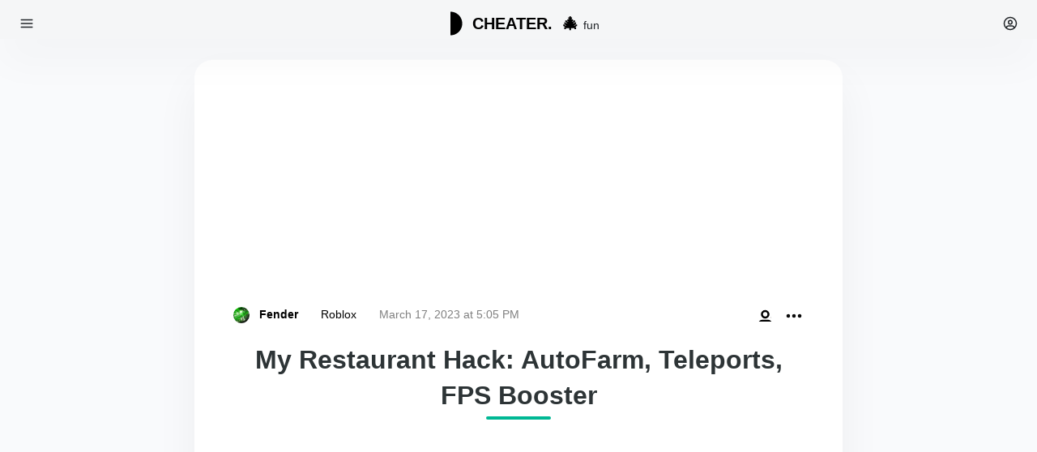

--- FILE ---
content_type: text/html; charset=utf-8
request_url: https://cheater.fun/hacks_roblox/7467-my-restaurant-hack-autofarm-teleports-fps-booster.html
body_size: 16905
content:
<!DOCTYPE html>
<html lang="en-US" >
<head>
   <title>My Restaurant Hack: AutoFarm, Teleports, FPS Booster</title>
<meta name="charset" content="utf-8">
<meta name="title" content="My Restaurant Hack: AutoFarm, Teleports, FPS Booster">
<meta name="description" content="We are finally pleased to present a new hack for Roblox game My Restaurant, it was released under the name Axure Hub from the developer dankko_memero#7478, does not require an activation key and has these features: Auto Farm, FPS Booster">
<meta name="keywords" content="Restaurant, restaurant, Roblox, released, script, players, since, looking, recommend, choose, oneMy, wonderful, which, finally, their, updated, that's, games, profitable, space">
<meta name="generator" content="DataLife Engine (https://dle-news.ru)">
<link rel="canonical" href="https://cheater.fun/hacks_roblox/7467-my-restaurant-hack-autofarm-teleports-fps-booster.html">
<link rel="alternate" type="application/rss+xml" title="Download Free Cheats &amp; Hacks for Your Game" href="https://cheater.fun/rss.xml">
<link rel="search" type="application/opensearchdescription+xml" title="Download Free Cheats &amp; Hacks for Your Game" href="https://cheater.fun/index.php?do=opensearch">
<meta property="twitter:title" content="My Restaurant Hack: AutoFarm, Teleports, FPS Booster">
<meta property="twitter:url" content="https://cheater.fun/hacks_roblox/7467-my-restaurant-hack-autofarm-teleports-fps-booster.html">
<meta property="twitter:card" content="summary_large_image">
<meta property="twitter:image" content="https://cheater.fun/uploads/posts/2023-03/my-restaurant-script.webp">
<meta property="twitter:description" content="We are finally pleased to present a new hack for Roblox game My Restaurant, it was released under the name Axure Hub from the developer dankko_memero#7478, does not require an activation key and has these features: Auto Farm, FPS Booster, Teleports, Infinite Yield and others. The last actual My">
<meta property="og:type" content="article">
<meta property="og:site_name" content="Download Free Cheats &amp; Hacks for Your Game">
<meta property="og:title" content="My Restaurant Hack: AutoFarm, Teleports, FPS Booster">
<meta property="og:url" content="https://cheater.fun/hacks_roblox/7467-my-restaurant-hack-autofarm-teleports-fps-booster.html">
<meta property="og:image" content="https://cheater.fun/uploads/posts/2023-03/my-restaurant-script.webp">
<meta property="og:description" content="We are finally pleased to present a new hack for Roblox game My Restaurant, it was released under the name Axure Hub from the developer dankko_memero#7478, does not require an activation key and has these features: Auto Farm, FPS Booster, Teleports, Infinite Yield and others. The last actual My">
<link href="/engine/classes/min/index.php?f=engine/editor/css/default.css&amp;v=29091" rel="stylesheet" type="text/css">
<script src="/engine/classes/min/index.php?g=general3&amp;v=29091"></script>
<script src="/engine/classes/min/index.php?f=engine/classes/js/jqueryui3.js,engine/classes/js/dle_js.js,engine/classes/js/lazyload.js&amp;v=29091" defer></script>
<script type="application/ld+json">{"@context":"https://schema.org","@graph":[{"@type":"Article","@context":"https://schema.org/","publisher":{"@type":"Person","name":"CHEATER.FUN"},"name":"My Restaurant Hack: AutoFarm, Teleports, FPS Booster","headline":"My Restaurant Hack: AutoFarm, Teleports, FPS Booster","mainEntityOfPage":{"@type":"WebPage","@id":"https://cheater.fun/hacks_roblox/7467-my-restaurant-hack-autofarm-teleports-fps-booster.html"},"datePublished":"2023-03-17T17:05:34+03:00","dateModified":"2023-03-17T17:06:06+03:00","author":{"@type":"Person","name":"Fender","url":"https://cheater.fun/user/Fender/"},"image":["https://cheater.fun/uploads/posts/2023-03/my-restaurant-script.webp","https://cheater.fun/uploads/posts/2023-03/1679061908_screenshot_2.webp"],"description":"We are finally pleased to present a new hack for Roblox game My Restaurant, it was released under the name Axure Hub from the developer dankko_memero#7478, does not require an activation key and has these features: Auto Farm, FPS Booster, Teleports, Infinite Yield and others. The last actual My"},{"@type":"BreadcrumbList","@context":"https://schema.org/","itemListElement":[{"@type":"ListItem","position":1,"item":{"@id":"https://cheater.fun/","name":"CHEATER.FUN"}},{"@type":"ListItem","position":2,"item":{"@id":"https://cheater.fun/hacks_roblox/","name":"Roblox"}},{"@type":"ListItem","position":3,"item":{"@id":"https://cheater.fun/hacks_roblox/7467-my-restaurant-hack-autofarm-teleports-fps-booster.html","name":"My Restaurant Hack: AutoFarm, Teleports, FPS Booster"}}]}]}</script>
   <meta name="HandheldFriendly" content="true">
   <meta name="viewport" content="user-scalable=0, initial-scale=1.0, maximum-scale=1.0, width=device-width">
   <meta name="apple-mobile-web-app-capable" content="yes">
   <meta name="apple-mobile-web-app-status-bar-style" content="default">
   <meta name="google-site-verification" content="DQPpws3oabxnj19Jsp316BJk6Nx8T-5OvA2YtWtGvmo" />
   <meta name="yandex-verification" content="2209e02785134ff2" />
   <link rel="shortcut icon" href="/templates/Andera/images/favicon.ico">
   <link href="/templates/Andera/css/normalize.css" type="text/css" rel="stylesheet">
   <link href="/templates/Andera/css/style.min.css" type="text/css" rel="stylesheet" >
   <meta name="msvalidate.01" content="62CC111D222F8F21804B21B10464484F" />
 
 
 
 
 
 
 
 
  


   <script async src="https://pagead2.googlesyndication.com/pagead/js/adsbygoogle.js?client=ca-pub-4894759983606832"
     crossorigin="anonymous"></script>
    
  
   
    
    
    
    
  
    <style>img {
  aspect-ratio: 4/3; 
}</style>
   
   
   <script type="text/javascript">
    (function(c,l,a,r,i,t,y){
        c[a]=c[a]||function(){(c[a].q=c[a].q||[]).push(arguments)};
        t=l.createElement(r);t.async=1;t.src="https://www.clarity.ms/tag/"+i;
        y=l.getElementsByTagName(r)[0];y.parentNode.insertBefore(t,y);
    })(window, document, "clarity", "script", "pioths171k");
</script>
 
</head>

<body >

    
   
    
    
   
   <div class="header small_display position-fixed w-100 py-1 px-2" >
   <div class="d-flex justify-content-between">
      <svg xmlns="http://www.w3.org/2000/svg" type="button" class="mt-3 ms-3" data-bs-toggle="offcanvas" data-bs-target="#offcanvasExample" aria-controls="offcanvasExample" width="18" height="18" viewBox="0 0 24 24" fill="none" stroke="currentColor" stroke-width="2" stroke-linecap="round" stroke-linejoin="round">
         <line x1="3" y1="12" x2="21" y2="12"></line>
         <line x1="3" y1="6" x2="21" y2="6"></line>
         <line x1="3" y1="18" x2="21" y2="18"></line>
      </svg>
      <div class="logo_box">
         <a href="/">
            <svg version="1.0" xmlns="http://www.w3.org/2000/svg"
               width="30" height="30" stroke="currentColor" class="align-top logo" viewBox="0 0 1000.000000 1000.000000"
               preserveAspectRatio="xMidYMid meet">
               <g transform="translate(0.000000,1000.000000) scale(0.100000,-0.100000)"
                  stroke="currentColor">
                  <path d="M5000 4995 l0 -4868 172 7 c1110 43 2151 449 2988 1166 137 117 405
                     385 523 524 609 711 995 1557 1126 2471 37 262 46 385 46 700 0 315 -9 438
                     -46 700 -131 914 -516 1759 -1126 2471 -118 139 -386 407 -523 524 -838 717
                     -1877 1123 -2988 1166 l-172 7 0 -4868z"/>
               </g>
            </svg>
            <span class="fw-bold fs-5 ms-2 align-baseline">CHEATER. <span class="christmas-tree">🎄</span> </span>   
         </a>
         <span class="mt-2 fs-7 align-baseline">fun</span>    
      </div>
      <div>
         
          
         <svg xmlns="http://www.w3.org/2000/svg" type="button" data-bs-toggle="modal" data-bs-target="#staticBackdrop" class="mt-3 me-3" width="18" height="18" viewBox="0 0 24 24" fill="none" stroke="currentColor" stroke-width="2" stroke-linecap="round" stroke-linejoin="bevel">
            <path d="M5.52 19c.64-2.2 1.84-3 3.22-3h6.52c1.38 0 2.58.8 3.22 3"/>
            <circle cx="12" cy="10" r="3"/>
            <circle cx="12" cy="12" r="10"/>
         </svg>
         
      </div>
   </div>
</div>

<style>


.christmas-tree {
    margin-left: 6px;
    font-size: 20px;
    animation: treeGlow 2s infinite alternate;
}

@keyframes treeGlow {
    from { transform: scale(1); }
    to { transform: scale(1.1); }
}</style>
   <div class="container-fluid">
       
       
       
      <div class="row">
          
          
          
         <div class="col-lg-3 sidebar no_small_display" >
             
            
             
            <div class="position-fixed animate__animated animate__fadeIn">
   <div class="d-flex justify-content-start">
      <div class="sidebar_category px-2 a_bg_primary_light position-relative ">
         <div class="mt-3">
          <div class="mx-3">
            
      </div>
            
            <div class="position-absolute bottom-0 theme_switcher">
               <div class=" btn_theme_switcher" >
                   
               </div>
            </div>
         </div>
      </div>
      <div class="sidebar_nav d-flex align-items-start flex-column bd-highlight mt-3 px-2 overflow-auto">
         <div class="mb-auto bd-highlight">
            <a href="/">
               <svg version="1.0" xmlns="http://www.w3.org/2000/svg"
                  width="30" height="30" stroke="currentColor" class="align-top logo" viewBox="0 0 1000.000000 1000.000000"
                  preserveAspectRatio="xMidYMid meet">
                  <g transform="translate(0.000000,1000.000000) scale(0.100000,-0.100000)"
                     stroke="currentColor">
                     <path d="M5000 4995 l0 -4868 172 7 c1110 43 2151 449 2988 1166 137 117 405
                        385 523 524 609 711 995 1557 1126 2471 37 262 46 385 46 700 0 315 -9 438
                        -46 700 -131 914 -516 1759 -1126 2471 -118 139 -386 407 -523 524 -838 717
                        -1877 1123 -2988 1166 l-172 7 0 -4868z"/>
                  </g>
               </svg>
               <span class="fw-bold fs-5 ms-2 align-baseline">CHEATER. <span class="christmas-tree">🎄</span></span>   
            </a>
            <span class="mt-2 fs-7 align-baseline">fun</span>    
            <nav class="nav sidebar_menu flex-column  bd-highlight mt-4">
               <a class="nav-link  align-middle" href="/" >
                  <svg xmlns="http://www.w3.org/2000/svg" class="me-3 mb-1" width="18" height="18" viewBox="0 0 24 24" fill="none" stroke="currentColor" stroke-width="2.0" stroke-linecap="round" stroke-linejoin="round">
                     <circle cx="12" cy="12" r="10"/>
                     <path d="M16.2 7.8l-2 6.3-6.4 2.1 2-6.3z"/>
                  </svg>
                  Newsfeed
                  <span class="badge rounded-pill bg-primary float-end sidebar_allcount">3681</span>
               </a>
               <a class="nav-link " href="/faq" class="align-middle">
                  <svg xmlns="http://www.w3.org/2000/svg" class="me-3 mb-1" width="18" height="18" viewBox="0 0 24 24" fill="none" stroke="currentColor" stroke-width="2.0" stroke-linecap="round" stroke-linejoin="round">
                     <path d="M21 11.5a8.38 8.38 0 0 1-.9 3.8 8.5 8.5 0 0 1-7.6 4.7 8.38 8.38 0 0 1-3.8-.9L3 21l1.9-5.7a8.38 8.38 0 0 1-.9-3.8 8.5 8.5 0 0 1 4.7-7.6 8.38 8.38 0 0 1 3.8-.9h.5a8.48 8.48 0 0 1 8 8v.5z"></path>
                  </svg>
                  FAQ
               </a>
               <a class="nav-link " href="/index.php?do=lastnews" class="align-middle">
                  <svg xmlns="http://www.w3.org/2000/svg" class="me-3 mb-1" width="16" height="18" viewBox="0 0 24 24" fill="none" stroke="currentColor" stroke-width="2.0" stroke-linecap="round" stroke-linejoin="round">
                     <rect x="3" y="4" width="18" height="18" rx="2" ry="2"></rect>
                     <line x1="16" y1="2" x2="16" y2="6"></line>
                     <line x1="8" y1="2" x2="8" y2="6"></line>
                     <line x1="3" y1="10" x2="21" y2="10"></line>
                  </svg>
                  Updates
               </a>
               
               <a class="nav-link " href="/statistics.html" class="align-middle">
                  <svg xmlns="http://www.w3.org/2000/svg" class="me-3 mb-1" width="18" height="18" viewBox="0 0 24 24" fill="none" stroke="currentColor" stroke-width="2.0" stroke-linecap="round" stroke-linejoin="round">
                     <path d="M12 22a10 10 0 1 0 0-20 10 10 0 0 0 0 20z"/>
                     <path d="M19 6l-7 6V2.5"/>
                  </svg>
                  Statistics
               </a>
               <a class="nav-link " type="button" data-bs-toggle="collapse" data-bs-target="#flush-collapseOne" aria-expanded="false" aria-controls="flush-collapseOne">
                  <svg xmlns="http://www.w3.org/2000/svg" class="me-3" width="18" height="18" viewBox="0 0 24 24" fill="none" stroke="currentColor" stroke-width="2.0" stroke-linecap="round" stroke-linejoin="round">
                     <circle cx="12" cy="12" r="1"></circle>
                     <circle cx="19" cy="12" r="1"></circle>
                     <circle cx="5" cy="12" r="1"></circle>
                  </svg>
                  more
               </a>
               <div id="flush-collapseOne" class="accordion-collapse collapse" aria-labelledby="flush-headingOne" data-bs-parent="#accordionFlushExample">
                  <div class="accordion-body">                                      
                     <a class="nav-link " href="/index.php?do=feedback">Feedback</a>
                  </div>
               </div>
            </nav>
            <nav class="nav sidebar_menu flex-column bd-highlight my-5">
   <p class="fw-bold ms-3">Menu</p>
   <a class="nav-link" href="/free-cheats-for-online-games.html">Free Cheats</a>
   <a class="nav-link" href="/injectors">Injectors</a>
   <a class="nav-link" href="/cheat-loaders">Loaders</a>
   <a class="nav-link" href="/bypass">ByPass</a>
</nav>           
         </div>
         <div class="sidebar_menu flex-column bd-highlight mb-4 w-100 px-2 py-1 dropdown">
            <nav class="nav flex-column">
                   
                          
               <a type="button" class="nav-link login_btn" data-bs-toggle="modal" data-bs-target="#staticBackdrop">
                  <div>
                     <div class="d-flex justify-content-between">
                        <div class="d-flex justify-content-start">
                           <div class="mt-2 me-3">
                              <svg xmlns="http://www.w3.org/2000/svg" width="20" height="20" viewBox="0 0 24 24" fill="none" stroke="currentColor" stroke-width="2.5" stroke-linecap="round" stroke-linejoin="round">
                                 <path d="M15 3h4a2 2 0 0 1 2 2v14a2 2 0 0 1-2 2h-4M10 17l5-5-5-5M13.8 12H3"/>
                              </svg>
                           </div>
                           <div>
                              <span class="mb-auto bd-highlight fw-bold">Sign in</span>
                              <div class="bd-highlight login_title">registration</div>
                           </div>
                        </div>
                     </div>
                  </div>
               </a>
                    
            </nav>
         </div>
      </div>
   </div>
</div>


<style>.christmas-tree {
    margin-left: 6px;
    font-size: 20px;
    animation: treeGlow 2s infinite alternate;
}

@keyframes treeGlow {
    from { transform: scale(1); }
    to { transform: scale(1.1); }
}
</style>
             
             
          
             
         </div>
          
          
          
          
 
         <div class="col">
           
           
           
           

            <div class="row mt-4 mx-lg-3 small_display_margin">
              
                
                
                
               <div class="col-lg small_display_margin">
               
                   
                   
                  <div>
                      
                      
                      
               
                      





<!-- Блок с последними постами /index.php?do=lastnews -->

<!-- Блок с последними комментариями /index.php?do=lastcomments -->

<!-- Блок с непрочитанными статьями /newposts/ -->

<!-- Блок в категориях /favorites/ -->











<!-- Блок с закладками /favorites/ -->



</div>
                  
                  
              
                  	
                     
                     
                     
                     

                     <div class="sect-content">
                     
                     
                   
                         <article class="full_content_width mx-auto wow animate__animated animate__fadeIn">

  <div class="card shortstory px-3 pt-3 mb-3 px-lg-5">

    
    
    
 
<script async src="https://pagead2.googlesyndication.com/pagead/js/adsbygoogle.js?client=ca-pub-4894759983606832"
     crossorigin="anonymous"></script>
<!-- cheater.fun_horizontal_new -->
<ins class="adsbygoogle"
     style="display:block"
     data-ad-client="ca-pub-4894759983606832"
     data-ad-slot="3754877676"
     data-ad-format="auto"
     data-full-width-responsive="true"></ins>
<script>
     (adsbygoogle = window.adsbygoogle || []).push({});
</script>
   
 
 
 
 
    


    <!-- ======= HEADER ======= -->
    <div class="shortstory_header d-flex justify-content-between mt-2 mb-1">
      <div>
        
          <a href="https://cheater.fun/user/Fender/"><img src="//cheater.fun/uploads/mini/avatar/66/1db86eecd358c5e9c9f300f9ebd515.jpg" alt="Fender" class="rounded-circle me-2" width="20" height="20"></a>
          <span class="d_none_mb fw-bold"><a href="https://cheater.fun/user/Fender/"><span class="me-4">Fender</span></a></span>
        
        <span class="d_none_mb me-4"><a href="https://cheater.fun/hacks_roblox/">Roblox</a></span>
        <span class="text-muted short-story_date"><a href="https://cheater.fun/2023/03/17/" >March 17, 2023 at 5:05 PM</a></span>
        
        
      </div>

      <div class="d-flex justify-content-start">
        
        <div class="me-3" data-bs-toggle="tooltip" title="All publications Fender">
          <a href="/user/Fender/news/" target="_blank" rel="noopener">
            <svg xmlns="http://www.w3.org/2000/svg" width="16" height="16" fill="none" stroke="currentColor" stroke-width="2.5" stroke-linecap="round" stroke-linejoin="round"><path d="M16 21v-2a4 4 0 0 0-4-4H5a4 4 0 0 0-4 4v2"></path><circle cx="8.5" cy="7" r="4"></circle><line x1="20" y1="8" x2="20" y2="14"></line><line x1="23" y1="11" x2="17" y2="11"></line></svg>
          </a>
        </div>
        

        <a href="javascript:AddComplaint('7467', 'news')">
        <svg xmlns="http://www.w3.org/2000/svg" width="24" height="24" data-bs-toggle="tooltip" title="Complaint about the publication" fill="none" stroke="currentColor" stroke-width="2.5" stroke-linecap="round" stroke-linejoin="round"><circle cx="12" cy="12" r="1"></circle><circle cx="19" cy="12" r="1"></circle><circle cx="5" cy="12" r="1"></circle></svg>
        </a>

        
      </div>
    </div>

    <h1 class="underline-title">My Restaurant Hack: AutoFarm, Teleports, FPS Booster</h1>


    
    

<script async src="https://pagead2.googlesyndication.com/pagead/js/adsbygoogle.js?client=ca-pub-4894759983606832"
     crossorigin="anonymous"></script>
<!-- cheater.fun_horizontal_new -->
<ins class="adsbygoogle"
     style="display:block"
     data-ad-client="ca-pub-4894759983606832"
     data-ad-slot="3754877676"
     data-ad-format="auto"
     data-full-width-responsive="true"></ins>
<script>
     (adsbygoogle = window.adsbygoogle || []).push({});
</script>
    


    <!-- ======= INFO CARD / COVER (без высоты, нет CLS) ======= -->
    <div class="cover">
      <div class="info-card">
        <div class="info-card__header">
          <h4 class="info-card__title">Project Information</h4>
        </div>
        <div class="info-card__content">
          <div class="info-item">
            <span class="info-item__label">Developer:</span>
            <span class="info-item__value">dankko_memero#7478</span>
          </div>

          <div class="info-item">
            <span class="info-item__label">Status:</span>
            <span class="info-item__value">
              <span class="status-badge status--undetected">UNDETECTED</span>
              
              
              
              
              
            </span>
          </div>

          <div class="info-item">
            <span class="info-item__label">Updated:</span>
            <span class="info-item__value">March 17, 2023 at 5:05 PM</span>
          </div>

          <div class="info-item">
            <span class="info-item__label">Version:</span>
            <span class="info-item__value">V2</span>
          </div>

          
          
          <div class="info-item">
            <span class="info-item__label">Compatibility:</span>
            <span class="info-item__value">PC (Windows, MacOS) - Mobile (iOS, Android)</span>
          </div>
          
          
          

          
          <div class="info-item">
            <span class="info-item__label">Support:</span>
            <div class="support-links">
              <a href="/hacks_roblox/roblox-executor/12237-krnl-roblox-executor.html" target="_blank" rel="noopener" class="support-link"><span class="emoji">🧩</span> KRNL</a>
              <a href="/hacks_roblox/roblox-executor/12236-cryptic-executor-android-mobile-free-download.html" target="_blank" rel="noopener" class="support-link"><span class="emoji">🔐</span> Cryptic</a>
              <a href="/hacks_roblox/roblox-executor/8512-delta-executor-free-mobile-injector-roblox.html" target="_blank" rel="noopener" class="support-link"><span class="emoji">⚡</span> Delta</a>
              <a href="/hacks_roblox/roblox-executor/8857-codex-executor-android-ios-windows.html" target="_blank" rel="noopener" class="support-link"><span class="emoji">💻</span> CodeX</a>
            </div>
          </div>
          
          
          
          <div class="info-item">
            <span class="info-item__label">FAQ:</span>
            <div class="support-links">
              <a href="/how-to-use-roblox-scripts.html" target="_blank" rel="noopener" class="support-link"><span class="emoji">❓</span> How To Use Scripts Roblox?</a>
            </div>
          </div>
          
           
          <div class="info-item">
            <span class="info-item__label">Updates & Support:</span>
            <div class="support-links">
              <a href="https://discord.gg/cbh7ZkcAfj" target="_blank" style="background: #5865f2; color:#fff;" rel="noopener" class="support-link">Discord</a>
<a href="https://t.me/rbxrobloxscripts" target="_blank" style="background: #0088cc; color:#fff;" rel="noopener" class="support-link">Telegram</a>
            </div>
          </div>
          
          
        </div>
      </div>
    </div>
    
    
    
    
    
    
    

    <!-- ======= FULL STORY with safe collapse ======= -->
    <div class="fs-content" id="fs-content-7467" itemprop="articleBody">
      <p><img data-src="/uploads/posts/2023-03/my-restaurant-script.webp" alt="" class="fr-dib"></p><p style="text-align:center;">We are finally pleased to present a new hack for Roblox game My Restaurant, it was released under the name Axure Hub from the developer dankko_memero#7478, does not require an activation key and has these features: Auto Farm, FPS Booster, Teleports, Infinite Yield and others. The last actual My Restaurant script was released last August, most likely it's no longer working, because the game has been updated many times since then, so if you were looking for a new My Restaurant script we recommend you choose this one.</p><p style="text-align:center;">My Restaurant is a wonderful Roblox game in which players can run their own restaurant. But that's not all fun and games. If you want a profitable and fun restaurant, you need to make the most of the space the game gives you to ensure an easy time for your customers and your staff.</p><p style="text-align:center;"><img data-src="/uploads/posts/2023-03/1679061908_screenshot_2.webp" alt="" class="fr-dib"><br></p>
      
      
      
    </div>

    

    <!-- ======= CTAs ======= -->

    

    <center><h2>Free Download My Restaurant Hack: AutoFarm, Teleports, FPS Booster</h2></center>

     
    
    

<script async src="https://pagead2.googlesyndication.com/pagead/js/adsbygoogle.js?client=ca-pub-4894759983606832"
     crossorigin="anonymous"></script>
<!-- cheater.fun_horizontal_new -->
<ins class="adsbygoogle"
     style="display:block"
     data-ad-client="ca-pub-4894759983606832"
     data-ad-slot="3754877676"
     data-ad-format="auto"
     data-full-width-responsive="true"></ins>
<script>
     (adsbygoogle = window.adsbygoogle || []).push({});
</script>
    

    <!-- ======= DOWNLOAD AREA (как у тебя) ======= -->
    
      
        <div id="div_modal_dle" title="Download" style="display:none;">
          <center>Copy the link to proceed to the file download</center><br>
          <center>
            <input type="text" value="https&#58;//anonym.ninja/download/ME87X8PTOHvH5pf" id="myInput">
            <br><br>
            <button class="btn btn-primary" onclick="myFunction()">Copy text</button>
          </center>
        </div>

        <style>
          .fdl-btn + .fdl-btn{margin-top:10px}
          .fdl-btn{display:block;position:relative;box-shadow:0 3px 10px rgba(0,0,0,.1);text-decoration:none!important;padding:15px 15px 15px 130px;color:#fff!important;overflow:hidden}
          .fdl-btn-title{font-weight:500;text-transform:uppercase;word-wrap:break-word}
          .fdl-btn-size{font-size:14px;margin-top:-2px;margin-bottom:6px;opacity:.9}
          .fdl-btn-caption{opacity:.7;font-size:14px}
          .fdl-btn-dl{font-size:12px;text-transform:uppercase;margin-left:15px}
          .fdl-btn>*{position:relative;z-index:3}
          .fdl-btn-icon{width:50px;height:50px;border-radius:50%;margin-top:-25px;font-size:24px;position:absolute;left:40px;top:50%;display:flex;align-items:center;justify-content:center;box-shadow:0 0 0 15px rgba(0,0,0,.13),0 0 0 30px rgba(0,0,0,.08),0 0 0 45px rgba(0,0,0,.04)}
        </style>

        
      
    

    <style>
      .kingcolor{background-color:var(--bs-border);color:#bb4a4a;border-left:3px solid #de4141;padding:15px;margin-bottom:3px}
    </style>

    
      <div class="page__message kingcolor full-text">Only authorized users can download files. Please Log in or <a href="/?do=register" target="_blank" rel="noopener">Register</a> on the website.</div>
    

    

    

  

  </div>

  

  

 

  <div class="mb-2">
    <div class="d-flex justify-content-between mb-2 mt-3">
      <button type='button' class='btn btn-big newsup active' news-id='7467'>UP <i class="fas fa-level-up-alt"></i></button>
      <div class="fs-8 text-muted">
        <span class="me-2">
          <span class="d_add_mb text-muted me-1">
            <svg xmlns="http://www.w3.org/2000/svg" width="16" height="16" fill="none" stroke="currentColor" stroke-width="2" stroke-linecap="round" stroke-linejoin="bevel"><path d="M21 11.5a8.38 8.38 0 0 1-.9 3.8 8.5 8.5 0 0 1-7.6 4.7 8.38 8.38 0 0 1-3.8-.9L3 21l1.9-5.7a8.38 8.38 0 0 1-.9-3.8 8.5 8.5 0 0 1 4.7-7.6 8.38 8.38 0 0 1 3.8-.9h.5a8.48 8.48 0 0 1 8 8v.5z"></path></svg>
          </span>
          <span class="d_none_mb">Comments:</span> 0
        </span>
        <span>
          <span class="d_add_mb text-muted me-1">
            <svg xmlns="http://www.w3.org/2000/svg" width="16" height="16" fill="none" stroke="currentColor" stroke-width="2" stroke-linecap="round" stroke-linejoin="bevel"><path d="M1 12s4-8 11-8 11 8 11 8-4 8-11 8-11-8-11-8z"></path><circle cx="12" cy="12" r="3"></circle></svg>
          </span>
          <span class="d_none_mb">Views:</span> 2 327
        </span>
      </div>
    </div>

    <div class="row gx-2 border-top">
      

      
      <div class="col short_footer_item">
        <a href="#" onclick="doRate('plus', '7467'); return false;" >
        <div class="d-flex justify-content-center">
          <svg xmlns="http://www.w3.org/2000/svg" class="me-2 sf_item_icon" width="16" height="16" fill="none" stroke="currentColor" stroke-width="2" stroke-linecap="round" stroke-linejoin="round"><path d="M14 9V5a3 3 0 0 0-3-3l-4 9v11h11.28a2 2 0 0 0 2-1.7l1.38-9a2 2 0 0 0-2-2.3zM7 22H4a2 2 0 0 1-2-2v-7a2 2 0 0 1 2-2h3"></path></svg>
          <span class="fs-8"><span id="likes-id-7467">9</span></span>
        </div>
        </a>
      </div>
      <div class="col short_footer_item">
        <a href="#" onclick="doRate('minus', '7467'); return false;" >
        <div class="d-flex justify-content-center">
          <svg xmlns="http://www.w3.org/2000/svg" class="me-2 sf_item_icon" width="16" height="16" fill="none" stroke="currentColor" stroke-width="2" stroke-linecap="round" stroke-linejoin="bevel"><path d="M10 15v4a3 3 0 0 0 3 3l4-9V2H5.72a2 2 0 0 0-2 1.7l-1.38 9a2 2 0 0 0 2 2.3zm7-13h2.67A2.31 2.31 0 0 1 22 4v7a2.31 2.31 0 0 1-2.33 2H17"></path></svg>
          <span class="fs-8"><span id="dislikes-id-7467">2</span></span>
        </div>
        </a>
      </div>
      

      <div class="col short_footer_item">
        <a id="dle-comm-link" href="https://cheater.fun/hacks_roblox/7467-my-restaurant-hack-autofarm-teleports-fps-booster.html#comment">
        <div class="d-flex justify-content-center">
          <svg xmlns="http://www.w3.org/2000/svg" class="me-2 sf_item_icon" width="16" height="16" fill="none" stroke="currentColor" stroke-width="2" stroke-linecap="round" stroke-linejoin="round"><path d="M21 11.5a8.38 8.38 0 0 1-.9 3.8 8.5 8.5 0 0 1-7.6 4.7 8.38 8.38 0 0 1-3.8-.9L3 21l1.9-5.7a8.38 8.38 0 0 1-.9-3.8 8.5 8.5 0 0 1 4.7-7.6 8.38 8.38 0 0 1 3.8-.9h.5a8.48 8.48 0 0 1 8 8v.5z"></path></svg>
          <span class="fs-8 d_none_mb">discuss</span>
        </div>
        </a>
      </div>

      
    </div>
  </div>

  <div class="card">
    <div class="card-body pt-4 mb-3 px-lg-5">
      <div class="d-flex justify-content-between mx-3">
        <h4 class="fw-bold fs-5">0 comments</h4>
        
      </div>
      <ul class="nav nav-pills mt-4 border-bottom">
        <li class="nav-item"><button class="nav-link active">Comments</button></li>
        <li class="nav-item"><button class="nav-link" type="button" data-bs-toggle="collapse" data-bs-target="#collapsecomments" aria-expanded="false" aria-controls="collapsecomments">Add a comment</button></li>
      </ul>
      <div class="collapse" id="collapsecomments">
<div class="alert alert-warning mt-3 default_content_width mx-auto px-lg-4" role="alert">
   <div class="d-flex justify-content-between">
      <h4 class="alert-heading fw-bold">Information</h4>     
   </div>
   <p>Users of <b>Guests</b> are not allowed to comment this publication.</p>
   <hr>
   <p class="mb-0">If you have a problem, <a href="/index.php?do=feedback">write to us.</a></p>
</div>
</div>
      <div class="mt-4 comments"><!--dlecomments--></div>
    </div>
    <div class="d-flex justify-content-center mb-5 text-muted">No Comments</div>
  </div>
</article>

<!-- ======= STYLES (можно в общий CSS) ======= -->
<style>


/* Cover как контейнер (не баннер) — не задаём высоту */
.cover{ overflow:visible }

/* FS collapse */
.fs-content{ position:relative; overflow:hidden; transition:max-height .3s ease }
.fs-content.is-collapsed{ max-height:720px } /* подстрой под дизайн */
.fs-content.is-collapsed::after{
  content:""; position:absolute; left:0; right:0; bottom:0; height:80px;
  background:linear-gradient(to bottom, rgba(255,255,255,0), var(--bs-body-bg,#fff));
  pointer-events:none;
}
.fs-content.is-expanded{ max-height:none }
.fs-toggle{ display:inline-block; margin-top:12px; padding:10px 14px; border:1px solid rgba(0,0,0,.1); border-radius:10px; background:#fff; cursor:pointer; font:inherit }

/* Картинки в full-story без скачков */
.fs-content img{ display:block; max-width:100%; height:auto }

/* Info-card / support-links (из твоего варианта, без изменений по сути) */
.support-links{ display:flex; flex-wrap:wrap; gap:10px; margin-top:5px }
.support-link{ display:flex; align-items:center; gap:6px; background:#f6f6f6; padding:6px 12px; border-radius:10px; text-decoration:none; color:#222; font-weight:500; font-size:15px; transition:all .2s }
.support-link .emoji{ font-size:18px }
.support-link:hover{ background:#e8f5e9; color:#2e7d32; transform:translateY(-2px) }
@media (max-width:600px){ .support-links{ justify-content:flex-start } .support-link{ font-size:14px; padding:5px 10px } }

.info-card{ background:#fff; border-radius:12px; box-shadow:0 4px 12px rgba(0,0,0,.05); overflow:hidden; margin-bottom:20px; font-family:'Segoe UI',Roboto,'Helvetica Neue',sans-serif; border:1px solid #eaeaea }
.info-card__header{ background:#f8f9fa; padding:12px 16px; border-bottom:1px solid #eaeaea }
.info-card__title{ margin:0; font-size:16px; font-weight:600; color:#333 }
.info-card__content{ padding:16px }
.info-item{ display:flex; flex-wrap:wrap; align-items:center; margin-bottom:12px; line-height:1.5 }
.info-item:last-child{ margin-bottom:0 }
.info-item__label{ font-weight:500; color:#555; min-width:140px; margin-right:10px }
.info-item__value{ color:#333; flex:1 }
.unknown{ color:#999; font-style:italic }

.status-badge{ display:inline-block; padding:4px 10px; border-radius:20px; font-size:13px; font-weight:500; text-transform:uppercase; letter-spacing:.5px }
.status--undetected{ background:#e6f7e6; color:#2e7d32 }
.status--outdated{ background:#fff3e0; color:#e65100 }
.status--risk{ background:#fff8e1; color:#ff8f00 }
.status--crack{ background:#f3e5f5; color:#7b1fa2 }
.status--detected{ background:#ffebee; color:#c62828 }
.status--source{ background:#e3f2fd; color:#1565c0 }
@media (max-width:768px){
  .info-item{ flex-direction:column; align-items:flex-start }
  .info-item__label{ margin-bottom:4px; min-width:auto }
  .info-card{ border-radius:8px }
}

/* Заголовки/код (твои стили) */
.underline-title{ font-weight:600; color:#2d3436; position:relative; display:inline-block; padding-bottom:8px; margin:.5em 0; line-height:1.4; text-align:center }
.underline-title::after{ content:''; position:absolute; bottom:0; left:50%; transform:translateX(-50%); width:80px; height:4px; background:#00b894; border-radius:2px; transition:width .3s }
.underline-title:hover::after{ width:100% }
h3{ color:#458fb3; font-size:22px; text-align:center; padding:10px; background:linear-gradient(to right, #f5f5f5, #e8f0f5); border-radius:8px; border-left:5px solid #4f8dc3; box-shadow:0 2px 4px rgba(0,0,0,.1); margin:15px 0 }
code{ display:inline-block; background:#f5f5f5; color:#333; font-family:'Courier New',Courier,monospace; font-size:14px; padding:2px 6px; border-radius:4px; border:1px solid #ddd; margin:0 2px; line-height:1.5; white-space:pre-wrap; word-break:break-all }
pre code{ display:block; padding:12px 15px; margin:10px 0; overflow-x:auto; white-space:pre; background:#282c34; color:#abb2bf; border-radius:6px; border:1px solid #3b4048; box-shadow:0 2px 5px rgba(0,0,0,.1) }
code .keyword{ color:#c678dd } code .string{ color:#98c379 } code .comment{ color:#5c6370; font-style:italic } code .number{ color:#d19a66 } code .function{ color:#61afef }

/* ВАРИАНТ А: фикс. rectangle */
.ad-slot{ text-align:center; margin:1em 0 }
.ad-rect ins.adsbygoogle{ display:inline-block; width:336px; height:280px }
@media (max-width:420px){ .ad-rect ins.adsbygoogle{ width:300px; height:250px } }


</style>

<!-- ======= SCRIPTS ======= -->
<script>
/* FS toggle */
document.addEventListener('click', function(e){
  var btn = e.target.closest('.fs-toggle');
  if(!btn) return;
  var id = btn.getAttribute('data-target');
  var block = document.getElementById(id);
  if(!block) return;
  var expanded = btn.getAttribute('aria-expanded') === 'true';
  if(expanded){
    block.classList.remove('is-expanded'); block.classList.add('is-collapsed');
    btn.setAttribute('aria-expanded','false'); btn.textContent='Read more';
  } else {
    block.classList.remove('is-collapsed'); block.classList.add('is-expanded');
    btn.setAttribute('aria-expanded','true'); btn.textContent='Collapse';
  }
});

/* Download modal helpers (как у тебя) */
function show_modal_dle(){
  $("#div_modal_dle").dialog({autoOpen:true,show:"fade",hide:"fade",width:600});
}
function myFunction(){
  var copyText=document.getElementById("myInput");
  copyText.select();
  document.execCommand("copy");
  alert("Copied the text: "+copyText.value);
}

/* Добавление источника при копировании кода */
document.addEventListener('DOMContentLoaded', function(){
  const codeBlocks = document.querySelectorAll('code, pre.language-markup, .codebox');
  codeBlocks.forEach(block=>{
    block.addEventListener('copy', function(e){
      const selection = window.getSelection();
      let copiedText = selection.toString().trim();
      if(copiedText.length>0){
        const credit="\n\nSource: "+window.location.href;
        e.clipboardData.setData('text/plain', copiedText+credit);
        e.preventDefault();
      }
    });
  });
});
</script>


<style>
  .code-temporal-wrap { position: relative; }
  .code-temporal-hidden { display: none !important; }

  .code-timer {
    margin: 16px 0;
    padding: 12px 14px;
    border: 1px dashed #ccc;
    border-radius: 10px;
    text-align: center;
    font-size: 14px;
  }
  .code-timer b { font-variant-numeric: tabular-nums; }
  .code-countdown-chip {
    display: inline-block;
    padding: 2px 8px;
    border-radius: 999px;
    border: 1px solid #ddd;
    margin-left: 6px;
    font-variant-numeric: tabular-nums;
  }
</style>


<script>
document.addEventListener('DOMContentLoaded', () => {

  const codeNodes = Array.from(
    document.querySelectorAll('pre.language-markup > code, pre code, pre[class*="code"] code, .code pre code')
  );

  codeNodes.forEach((codeEl) => {

    const preEl = codeEl.closest('pre') || codeEl.parentElement;
    if (!preEl) return;

    const wrap = document.createElement('div');
    wrap.className = 'code-block';

    const toolbar = document.createElement('div');
    toolbar.className = 'code-toolbar';

    const dots = document.createElement('div');
    dots.className = 'code-dots';
    dots.innerHTML = '<span class="code-dot"></span><span class="code-dot"></span><span class="code-dot"></span>';

    const btn = document.createElement('button');
    btn.className = 'copy-btn';
    btn.type = 'button';
    btn.innerHTML = `
      <svg aria-hidden="true" viewBox="0 0 24 24" fill="none">
        <rect x="9" y="9" width="11" height="11" rx="2" stroke="currentColor" stroke-width="2"></rect>
        <rect x="4" y="4" width="11" height="11" rx="2" stroke="currentColor" stroke-width="2" opacity=".6"></rect>
      </svg>
      <span>Copy</span>
    `;

    const toast = document.createElement('div');
    toast.className = 'copy-toast';
    toast.textContent = 'Opening…';

    const scroll = document.createElement('div');
    scroll.className = 'code-scroll';

    preEl.parentNode.insertBefore(wrap, preEl);
    wrap.appendChild(toolbar);
    toolbar.appendChild(dots);
    toolbar.appendChild(btn);
    wrap.appendChild(toast);
    wrap.appendChild(scroll);
    scroll.appendChild(preEl);

    btn.addEventListener('click', () => {
      // 👉 сохраняем код в sessionStorage
      sessionStorage.setItem('copy_code', codeEl.innerText);
      // редирект
      window.location.href = '/copy.html';
    });
  });

});
</script>




<style>
/* Светлая палитра */
:root{
  --code-bg: #ffffff;
  --code-fg: #1f2937;       /* slate-800 */
  --code-border: #e5e7eb;   /* gray-200 */
  --toolbar-bg: #f9fafb;    /* gray-50 */
  --btn-bg: #f3f4f6;        /* gray-100 */
  --btn-fg: #374151;        /* gray-700 */
  --btn-bg-hover: #e5e7eb;  /* gray-200 */
  --btn-bg-active: #d1d5db; /* gray-300 */
  --accent: #2563eb;        /* blue-600 */
  --shadow: 0 3px 10px rgba(0,0,0,.07);
}

.code-block{
  position: relative;
  border: 1px solid var(--code-border);
  border-radius: 10px;
  background: var(--code-bg);
  box-shadow: var(--shadow);
  overflow: hidden;
  margin: 18px 0;
}

/* Верхняя панель */
.code-toolbar{
  display: flex;
  align-items: center;
  justify-content: space-between;
  background: var(--toolbar-bg);
  padding: 10px 14px;
  border-bottom: 1px solid var(--code-border);
}

/* Три точки как в macOS */
.code-dots{
  display: flex; gap: 6px;
}
.code-dot{
  width: 10px; height: 10px; border-radius: 50%;
}
.code-dot:nth-child(1){ background:#ef4444; }
.code-dot:nth-child(2){ background:#f59e0b; }
.code-dot:nth-child(3){ background:#22c55e; }

/* Copy-кнопка */
.copy-btn{
  display: inline-flex;
  align-items: center;
  gap: 6px;
  padding: 7px 12px;
  font: 500 14px/1.1 system-ui, -apple-system, Segoe UI, Roboto, Inter, Arial;
  color: var(--btn-fg);
  background: var(--btn-bg);
  border: 1px solid var(--code-border);
  border-radius: 8px;
  cursor: pointer;
  transition: background .15s ease, transform .1s ease, opacity .15s ease;
}

.copy-btn svg{
  width: 16px;
  height: 16px;
}

.copy-btn:hover{
  background: var(--btn-bg-hover);
}
.copy-btn:active{
  background: var(--btn-bg-active);
  transform: translateY(1px);
}
.copy-btn:focus-visible{
  outline: 2px solid var(--accent);
  outline-offset: 2px;
}

/* Мягкое “Copied” */
.copy-toast{
  position: absolute;
  right: 14px;
  top: 48px;
  padding: 6px 10px;
  background: rgba(16,185,129,.15);
  color: #059669;
  border: 1px solid rgba(16,185,129,.4);
  border-radius: 8px;
  font: 600 12px/1 system-ui;
  opacity: 0;
  pointer-events: none;
  transition: opacity .25s ease, transform .25s ease;
  transform: translateY(-6px);
}
.copy-toast.show{
  opacity: 1;
  transform: translateY(0);
}

/* Область кода */
.code-scroll{
  max-height: 70vh;
  overflow: auto;
}
.code-scroll pre{
  margin: 0;
  padding: clamp(12px, 2.5vw, 18px);
  color: var(--code-fg);
  background: var(--code-bg);
  font-family: ui-monospace, SFMono-Regular, Menlo, Monaco, Consolas, "Courier New", monospace;
  font-size: clamp(13px, 1.4vw, 15px);
  line-height: 1.6;
  white-space: pre;
  tab-size: 2;
}

/* Светлый стиль скроллбара */
.code-scroll::-webkit-scrollbar{ height: 10px; width: 10px; }
.code-scroll::-webkit-scrollbar-thumb{
  background: #d1d5db;
  border-radius: 8px;
}
.code-scroll::-webkit-scrollbar-track{
  background: #f9fafb;
}
</style>









                      
                         
                         
                           
    
                         <script async src="https://pagead2.googlesyndication.com/pagead/js/adsbygoogle.js?client=ca-pub-4894759983606832"
     crossorigin="anonymous"></script>
<!-- cheater.fun_horizontal_new -->
<ins class="adsbygoogle"
     style="display:block"
     data-ad-client="ca-pub-4894759983606832"
     data-ad-slot="3754877676"
     data-ad-format="auto"
     data-full-width-responsive="true"></ins>
<script>
     (adsbygoogle = window.adsbygoogle || []).push({});
</script>
                  
     
                             
                      </div>
                     		
               </div>
                
                
                
               <div class="col-lg-3 small_display_margin"><div class="rightside animate__animated animate__fadeIn">
   <form id="q_search" class="input-group shadow search_box position-relative" method="post">
      <span class="search_icon" id="basic-addon1">
         <svg xmlns="http://www.w3.org/2000/svg" width="18" height="18" class="ms-1" viewBox="0 0 24 24" fill="none" stroke="#919191" stroke-width="2" stroke-linecap="round" stroke-linejoin="round">
            <circle cx="11" cy="11" r="8"></circle>
            <line x1="21" y1="21" x2="16.65" y2="16.65"></line>
         </svg>
      </span>
      <input type="search" id="story" name="story"class="form-control search" placeholder="Search Site" aria-label="Search Site" aria-describedby="basic-addon1">
      <span class="search_setting position-absolute end-0  me-2" title="Advanced Search">
         <a href="/index.php?do=search&amp;mode=advanced">
            <svg xmlns="http://www.w3.org/2000/svg" class="me-2"  type="button" width="15" height="15" viewBox="0 0 24 24" fill="none" stroke="currentColor" stroke-width="2" stroke-linecap="round" stroke-linejoin="round">
               <circle cx="12" cy="12" r="3"></circle>
               <path d="M19.4 15a1.65 1.65 0 0 0 .33 1.82l.06.06a2 2 0 0 1 0 2.83 2 2 0 0 1-2.83 0l-.06-.06a1.65 1.65 0 0 0-1.82-.33 1.65 1.65 0 0 0-1 1.51V21a2 2 0 0 1-2 2 2 2 0 0 1-2-2v-.09A1.65 1.65 0 0 0 9 19.4a1.65 1.65 0 0 0-1.82.33l-.06.06a2 2 0 0 1-2.83 0 2 2 0 0 1 0-2.83l.06-.06a1.65 1.65 0 0 0 .33-1.82 1.65 1.65 0 0 0-1.51-1H3a2 2 0 0 1-2-2 2 2 0 0 1 2-2h.09A1.65 1.65 0 0 0 4.6 9a1.65 1.65 0 0 0-.33-1.82l-.06-.06a2 2 0 0 1 0-2.83 2 2 0 0 1 2.83 0l.06.06a1.65 1.65 0 0 0 1.82.33H9a1.65 1.65 0 0 0 1-1.51V3a2 2 0 0 1 2-2 2 2 0 0 1 2 2v.09a1.65 1.65 0 0 0 1 1.51 1.65 1.65 0 0 0 1.82-.33l.06-.06a2 2 0 0 1 2.83 0 2 2 0 0 1 0 2.83l-.06.06a1.65 1.65 0 0 0-.33 1.82V9a1.65 1.65 0 0 0 1.51 1H21a2 2 0 0 1 2 2 2 2 0 0 1-2 2h-.09a1.65 1.65 0 0 0-1.51 1z"></path>
            </svg>
         </a>
      </span>
      <input type="hidden" name="do" value="search">
      <input type="hidden" name="subaction" value="search">
   </form>

    
<div style="position:relative;">


   <div class="card card-body mt-3 px-lg-4">
       
      <div class="d-flex justify-content-between mb-3 border-bottom pb-3">
          
          
         <div>
             
             
           
             
            <span class="fw-bold">New Comments
             
             
             </span>
         </div>
         <a href="/index.php?do=lastcomments" class="fs-8">all</a> 
      </div>
       
      <div class="mb-3 fs-7"> <a href="https://cheater.fun/user/i-have-a-name/"> <div> <span> <img src="/templates/Andera/dleimages/noavatar.png" alt="i-have-a-name" class="rounded-circle " width="20" height="20"> </span> <span class="d_none_mb ms-2 fw-bold">i-have-a-name</span> </div> </a> <p class="sidebar_comm_text"><p>gimme uptade i want more wishes</p></p> <div class="rightside_comm_title_news sidebar_comm_text"> <a href="https://cheater.fun/genshin-impact_cheats/7817-minty-hack-for-genshin-impact.html#comment" class=" fw-bold"> <svg xmlns="http://www.w3.org/2000/svg" width="16" height="16" class="me-2" viewBox="0 0 24 24" fill="none" stroke="currentColor" stroke-width="2.5" stroke-linecap="round" stroke-linejoin="round"> <path d="M14 16l6-6-6-6"/> <path d="M4 21v-7a4 4 0 0 1 4-4h11"/> </svg> Shika Hub Hack for Genshin Impact - The Best GUI Mod </a> </div> </div><div class="mb-3 fs-7"> <a href="https://cheater.fun/user/847427933/"> <div> <span> <img src="//cheater.fun/uploads/mini/avatar/27/0aaee35fcbf79535db8d3692d181de.jpg" alt="847427933" class="rounded-circle " width="20" height="20"> </span> <span class="d_none_mb ms-2 fw-bold">847427933</span> </div> </a> <p class="sidebar_comm_text"><p>no working</p></p> <div class="rightside_comm_title_news sidebar_comm_text"> <a href="https://cheater.fun/cs2-hacks/13075-cs2-cheat-dogan.html#comment" class=" fw-bold"> <svg xmlns="http://www.w3.org/2000/svg" width="16" height="16" class="me-2" viewBox="0 0 24 24" fill="none" stroke="currentColor" stroke-width="2.5" stroke-linecap="round" stroke-linejoin="round"> <path d="M14 16l6-6-6-6"/> <path d="M4 21v-7a4 4 0 0 1 4-4h11"/> </svg> CS2 Cheat Dogan - Aimbot, ESP, Bunny Hop, TriggerBot, Third Person and More </a> </div> </div><div class="mb-3 fs-7"> <a href="https://cheater.fun/user/Sophie4444/"> <div> <span> <img src="/templates/Andera/dleimages/noavatar.png" alt="Sophie4444" class="rounded-circle " width="20" height="20"> </span> <span class="d_none_mb ms-2 fw-bold">Sophie4444</span> </div> </a> <p class="sidebar_comm_text"><p>update pleasee</p></p> <div class="rightside_comm_title_news sidebar_comm_text"> <a href="https://cheater.fun/genshin-impact_cheats/7817-minty-hack-for-genshin-impact.html#comment" class=" fw-bold"> <svg xmlns="http://www.w3.org/2000/svg" width="16" height="16" class="me-2" viewBox="0 0 24 24" fill="none" stroke="currentColor" stroke-width="2.5" stroke-linecap="round" stroke-linejoin="round"> <path d="M14 16l6-6-6-6"/> <path d="M4 21v-7a4 4 0 0 1 4-4h11"/> </svg> Shika Hub Hack for Genshin Impact - The Best GUI Mod </a> </div> </div><div class="mb-3 fs-7"> <a href="https://cheater.fun/user/Dogan01907/"> <div> <span> <img src="/templates/Andera/dleimages/noavatar.png" alt="Dogan01907" class="rounded-circle " width="20" height="20"> </span> <span class="d_none_mb ms-2 fw-bold">Dogan01907</span> </div> </a> <p class="sidebar_comm_text"><p>Updated it. Should work again</p></p> <div class="rightside_comm_title_news sidebar_comm_text"> <a href="https://cheater.fun/cs2-hacks/13075-cs2-cheat-dogan.html#comment" class=" fw-bold"> <svg xmlns="http://www.w3.org/2000/svg" width="16" height="16" class="me-2" viewBox="0 0 24 24" fill="none" stroke="currentColor" stroke-width="2.5" stroke-linecap="round" stroke-linejoin="round"> <path d="M14 16l6-6-6-6"/> <path d="M4 21v-7a4 4 0 0 1 4-4h11"/> </svg> CS2 Cheat Dogan - Aimbot, ESP, Bunny Hop, TriggerBot, Third Person and More </a> </div> </div><div class="mb-3 fs-7"> <a href="https://cheater.fun/user/Kim+GR/"> <div> <span> <img src="/templates/Andera/dleimages/noavatar.png" alt="Kim GR" class="rounded-circle " width="20" height="20"> </span> <span class="d_none_mb ms-2 fw-bold">Kim GR</span> </div> </a> <p class="sidebar_comm_text"><p>update again i cannot see esp</p></p> <div class="rightside_comm_title_news sidebar_comm_text"> <a href="https://cheater.fun/cs2-hacks/13075-cs2-cheat-dogan.html#comment" class=" fw-bold"> <svg xmlns="http://www.w3.org/2000/svg" width="16" height="16" class="me-2" viewBox="0 0 24 24" fill="none" stroke="currentColor" stroke-width="2.5" stroke-linecap="round" stroke-linejoin="round"> <path d="M14 16l6-6-6-6"/> <path d="M4 21v-7a4 4 0 0 1 4-4h11"/> </svg> CS2 Cheat Dogan - Aimbot, ESP, Bunny Hop, TriggerBot, Third Person and More </a> </div> </div>
   </div></div>
    
    


   





<div style="position:relative;">

<div class="card card-body mt-3">
      <div class="d-flex justify-content-between mb-3 border-bottom pb-3">
         <div>
            <svg xmlns="http://www.w3.org/2000/svg" width="18" height="18" viewBox="0 0 24 24" fill="none" stroke="currentColor" stroke-width="2" stroke-linecap="round" stroke-linejoin="round">
               <path d="M20.2 7.8l-7.7 7.7-4-4-5.7 5.7"/>
               <path d="M15 7h6v6"/>
            </svg>
            <span class="fw-bold ms-2">Related publications</span>
         </div>
      </div>
      <div class="custom_popular mb-3 px-2">
  <div class="row">
     <div class="col-lg-4 pe-2">
        <div style="height:60px;background: linear-gradient(0deg, rgba(0, 0, 0, 0.3), rgba(0, 0, 0, 0.1)), url(https://cheater.fun/uploads/mini/shortstory/45/308c7ed20c9da72242c742928886bd.jpg);background-size: cover;border-radius:10px;">
        </div>
     </div>
     <div class="col-lg-8">
        <a href="https://cheater.fun/hacks_roblox/3874-the-best-cheats-hacks-for-roblox-2021-working-scripts.html" class="fw-bold ">The Best Cheats &amp; Hacks for Roblox (working scripts)</a>
        <div class="d-flex justify-content-start mt-2">
           <div class="text-muted fs-8">
              <svg xmlns="http://www.w3.org/2000/svg" class="no_small" width="12" height="12" viewBox="0 0 24 24" fill="none" stroke="currentColor" stroke-width="2" stroke-linecap="round" stroke-linejoin="round">
                 <circle cx="12" cy="12" r="10"></circle>
                 <polyline points="12 6 12 12 16 14"></polyline>
              </svg>
              <span class="align-middle"> June, 15</span>  
           </div>
           
        </div>
     </div>
  </div>
</div><div class="custom_popular mb-3 px-2">
  <div class="row">
     <div class="col-lg-4 pe-2">
        <div style="height:60px;background: linear-gradient(0deg, rgba(0, 0, 0, 0.3), rgba(0, 0, 0, 0.1)), url(https://cheater.fun/uploads/mini/shortstory/48/1904e649edc075dd7fd6c0ae5641bc.jpg);background-size: cover;border-radius:10px;">
        </div>
     </div>
     <div class="col-lg-8">
        <a href="https://cheater.fun/hacks_roblox/4724-script-for-roblox-your-bizarre-adventure.html" class="fw-bold ">Scripts and Codes for Roblox Your Bizarre Adventure</a>
        <div class="d-flex justify-content-start mt-2">
           <div class="text-muted fs-8">
              <svg xmlns="http://www.w3.org/2000/svg" class="no_small" width="12" height="12" viewBox="0 0 24 24" fill="none" stroke="currentColor" stroke-width="2" stroke-linecap="round" stroke-linejoin="round">
                 <circle cx="12" cy="12" r="10"></circle>
                 <polyline points="12 6 12 12 16 14"></polyline>
              </svg>
              <span class="align-middle"> December, 22</span>  
           </div>
           
        </div>
     </div>
  </div>
</div><div class="custom_popular mb-3 px-2">
  <div class="row">
     <div class="col-lg-4 pe-2">
        <div style="height:60px;background: linear-gradient(0deg, rgba(0, 0, 0, 0.3), rgba(0, 0, 0, 0.1)), url(https://cheater.fun/uploads/mini/shortstory/b5/90f146b987742f277a1b08c663a16c.jpg);background-size: cover;border-radius:10px;">
        </div>
     </div>
     <div class="col-lg-8">
        <a href="https://cheater.fun/hacks_roblox/4490-download-pet-simulator-x-roblox-cheat-script.html" class="fw-bold ">Pet Simulator X Roblox Cheats, Scripts and Codes</a>
        <div class="d-flex justify-content-start mt-2">
           <div class="text-muted fs-8">
              <svg xmlns="http://www.w3.org/2000/svg" class="no_small" width="12" height="12" viewBox="0 0 24 24" fill="none" stroke="currentColor" stroke-width="2" stroke-linecap="round" stroke-linejoin="round">
                 <circle cx="12" cy="12" r="10"></circle>
                 <polyline points="12 6 12 12 16 14"></polyline>
              </svg>
              <span class="align-middle"> June, 06</span>  
           </div>
           
        </div>
     </div>
  </div>
</div><div class="custom_popular mb-3 px-2">
  <div class="row">
     <div class="col-lg-4 pe-2">
        <div style="height:60px;background: linear-gradient(0deg, rgba(0, 0, 0, 0.3), rgba(0, 0, 0, 0.1)), url(https://cheater.fun/uploads/mini/shortstory/1f/41d7682cfef3980d68a0cad805fdaa.jpg);background-size: cover;border-radius:10px;">
        </div>
     </div>
     <div class="col-lg-8">
        <a href="https://cheater.fun/hacks_roblox/5046-lucky-blocks-battlegrounds-roblox-scripts-hacks-cheats.html" class="fw-bold ">LUCKY BLOCKS Battlegrounds Roblox - Scripts, Hacks, Cheats</a>
        <div class="d-flex justify-content-start mt-2">
           <div class="text-muted fs-8">
              <svg xmlns="http://www.w3.org/2000/svg" class="no_small" width="12" height="12" viewBox="0 0 24 24" fill="none" stroke="currentColor" stroke-width="2" stroke-linecap="round" stroke-linejoin="round">
                 <circle cx="12" cy="12" r="10"></circle>
                 <polyline points="12 6 12 12 16 14"></polyline>
              </svg>
              <span class="align-middle"> February, 17</span>  
           </div>
           
        </div>
     </div>
  </div>
</div><div class="custom_popular mb-3 px-2">
  <div class="row">
     <div class="col-lg-4 pe-2">
        <div style="height:60px;background: linear-gradient(0deg, rgba(0, 0, 0, 0.3), rgba(0, 0, 0, 0.1)), url(https://cheater.fun/uploads/mini/shortstory/90/f92de1e9a8f653422cfb5894ae4fa8.jpg);background-size: cover;border-radius:10px;">
        </div>
     </div>
     <div class="col-lg-8">
        <a href="https://cheater.fun/hacks_roblox/6654-break-in-story-script-pastebin.html" class="fw-bold ">Break In (Story) Script: Teleports, Item Giver, Fun</a>
        <div class="d-flex justify-content-start mt-2">
           <div class="text-muted fs-8">
              <svg xmlns="http://www.w3.org/2000/svg" class="no_small" width="12" height="12" viewBox="0 0 24 24" fill="none" stroke="currentColor" stroke-width="2" stroke-linecap="round" stroke-linejoin="round">
                 <circle cx="12" cy="12" r="10"></circle>
                 <polyline points="12 6 12 12 16 14"></polyline>
              </svg>
              <span class="align-middle"> October, 16</span>  
           </div>
           
        </div>
     </div>
  </div>
</div>
   </div>
     </div>










  
   </div>
   <footer class="m-1 border-top mt-3 pt-2">
	<div class="px-3 fs-8">
         <a href="/rules.html" class="mx-1">Rules</a> 
         <a href="/index.php?do=feedback">Contact</a><br>
        <a href="/tou.html">Terms of Use Information</a>
							<a href="/pp.html">Privacy Policy Information</a>
         <a href="/rss.xml" class="ms-1">Rss</a> 
	   <div class="text-muted fs-8 mt-1" href="#">CHEATER © 2018 - 
	   <script>
            var CurrentYear = new Date().getFullYear()
            document.write(CurrentYear)
        </script>
	   </div>
	   <div class="mt-1"><a href="https://discord.gg/ukeXG65nT5" target="_blank" class="text-muted"><i class="fab fa-discord"></i></a> </div>
	</div>
   
 </footer>



</div>


<style> 
@-webkit-keyframes pulse {
  0% {
    -webkit-box-shadow: 0 0 0 0 rgb(255, 30, 0);
  }
  70% {
      -webkit-box-shadow: 0 0 0 10px rgba(204,169,44, 0);
  }
  100% {
      -webkit-box-shadow: 0 0 0 0 rgba(204,169,44, 0);
  }
}
@keyframes pulse {
  0% {
    -moz-box-shadow: 0 0 0 0 rgba(255, 0, 0, 0.274);
    box-shadow: 0 0 0 0 rgba(255, 0, 0, 0.2);
  }
  70% {
      -moz-box-shadow: 0 0 0 10px rgba(204,169,44, 0);
      box-shadow: 0 0 0 10px rgba(204,169,44, 0);
  }
  100% {
      -moz-box-shadow: 0 0 0 0 rgba(204,169,44, 0);
      box-shadow: 0 0 0 0 rgba(204,169,44, 0);
  }
}
</style></div>
            </div>
         </div>
      </div>
   </div>
   
   
   <!-- JS -->
   
</div>

<!-- Modal -->
<div class="modal fade" id="staticBackdrop" data-bs-backdrop="static" data-bs-keyboard="false" tabindex="-1" aria-labelledby="staticBackdropLabel" aria-hidden="true">
   <div class="modal-dialog modal-dialog-centered modal-lg">
      <div class="modal-content">
         <div class="container-fluid">
            <div class="row">
               <div class="col-lg-5 login_bg d-flex justify-content-center align-items-center d_none">
                  <div>
                     <svg version="1.0" xmlns="http://www.w3.org/2000/svg"
                        width="30" height="30" class="align-top logo" viewBox="0 0 1000.000000 1000.000000"
                        preserveAspectRatio="xMidYMid meet">
                        <g transform="translate(0.000000,1000.000000) scale(0.100000,-0.100000)"
                           stroke="none">
                           <path d="M5000 4995 l0 -4868 172 7 c1110 43 2151 449 2988 1166 137 117 405
                              385 523 524 609 711 995 1557 1126 2471 37 262 46 385 46 700 0 315 -9 438
                              -46 700 -131 914 -516 1759 -1126 2471 -118 139 -386 407 -523 524 -838 717
                              -1877 1123 -2988 1166 l-172 7 0 -4868z"/>
                        </g>
                     </svg>
                     <span class="fw-bold fs-5 ms-2 align-baseline">CHEATER.</span>   
                     <span class="mt-2 fs-7 align-baseline">fun</span>
                  </div>
               </div>
               <div class="col-lg">
                  <div class="d-flex justify-content-end m-4">
                     <svg xmlns="http://www.w3.org/2000/svg" data-bs-dismiss="modal" aria-label="Close" cursor="pointer" width="20" height="20" viewBox="0 0 24 24" fill="none" stroke="currentColor" stroke-width="2" stroke-linecap="round" stroke-linejoin="bevel">
                        <line x1="18" y1="6" x2="6" y2="18"></line>
                        <line x1="6" y1="6" x2="18" y2="18"></line>
                     </svg>
                  </div>
                  <div class="px-4 pb-5">
                     <h3 class="fw-bold fs-5 mt-3">Log in</h3>
                     <form  method="post">
                        <div class="form-floating mt-4">
                           <input class="form-control" placeholder="Login:" type="text" name="login_name" id="login_name">
                           <label for="floatingInput">Login:</label>
                        </div>
                        <div class="form-floating mt-3">
                           <input class="form-control" placeholder="Пароль" type="password" name="login_password" id="login_password">
                           <label for="login_password">Password</label>
                        </div>
                        <input name="login" type="hidden" id="login" value="submit">
                        <div class="my-3 fs-7">
                           <a href="https://cheater.fun/index.php?do=lostpassword">Forgot your password?</a>
                        </div>
                        <div class="d-flex justify-content-start">
                           <button class="btn btn-dark" onclick="submit();" type="submit" title="Log in">Log in</button>
                           <a class="btn btn-outline-dark ms-2" href="https://cheater.fun/index.php?do=register">Registration</a>
                        </div>
                     </form>
                     <form method="post" class=" mt-4 rounded">
                        <div class="d-flex justify-content-center  ">
                           
                           
                           
                           
                           
                           
                        </div>
                     </form>
                  </div>
               </div>
            </div>
         </div>
      </div>
   </div>
</div>

   <div class="offcanvas offcanvas-start small_display_sidebar_margin sidebar_small" tabindex="-1" id="offcanvasExample" aria-labelledby="offcanvasExampleLabel">
   <div class="d-flex justify-content-between mt-3">
   <div class="logo_box ">
      <a href="/">
         <svg version="1.0" xmlns="http://www.w3.org/2000/svg"
            width="30" height="30" stroke="currentColor" class="align-top logo" viewBox="0 0 1000.000000 1000.000000"
            preserveAspectRatio="xMidYMid meet">
            <g transform="translate(0.000000,1000.000000) scale(0.100000,-0.100000)"
                stroke="currentColor">
               <path d="M5000 4995 l0 -4868 172 7 c1110 43 2151 449 2988 1166 137 117 405
                  385 523 524 609 711 995 1557 1126 2471 37 262 46 385 46 700 0 315 -9 438
                  -46 700 -131 914 -516 1759 -1126 2471 -118 139 -386 407 -523 524 -838 717
                  -1877 1123 -2988 1166 l-172 7 0 -4868z"/>
            </g>
         </svg>
         <span class="fw-bold fs-5 ms-2 align-baseline">CHEATER.</span>   
      </a>
      <span class="mt-2 fs-7 align-baseline">fun</span>    
   </div>
   <svg xmlns="http://www.w3.org/2000/svg" onClick="toggleDarkMode()" cusrsor="pointer" class="m-3" width="20" height="20" viewBox="0 0 24 24" fill="none" stroke="currentColor" stroke-width="2" stroke-linecap="round" stroke-linejoin="bevel"><path d="M21 12.79A9 9 0 1 1 11.21 3 7 7 0 0 0 21 12.79z"></path></svg>
</div>
   <div class="p-2 mt-3">
      <form id="q_search" class="input-group shadow search_box position-relative " method="post">
         <span class="search_icon" id="basic-addon1">
            <svg xmlns="http://www.w3.org/2000/svg" width="18" height="18" class="ms-1" viewBox="0 0 24 24" fill="none" stroke="#919191" stroke-width="2" stroke-linecap="round" stroke-linejoin="round">
               <circle cx="11" cy="11" r="8"></circle>
               <line x1="21" y1="21" x2="16.65" y2="16.65"></line>
            </svg>
         </span>
         <input type="search" id="story" name="story"class="form-control search" placeholder="Search Site" aria-label="Поиск по сайту" aria-describedby="basic-addon1">
         <span class="search_setting position-absolute end-0  me-2" title="Advanced Search">
            <a href="/index.php?do=search&amp;mode=advanced">
               <svg xmlns="http://www.w3.org/2000/svg" class="me-2"  type="button" width="15" height="15" viewBox="0 0 24 24" fill="none" stroke="currentColor" stroke-width="2" stroke-linecap="round" stroke-linejoin="round">
                  <circle cx="12" cy="12" r="3"></circle>
                  <path d="M19.4 15a1.65 1.65 0 0 0 .33 1.82l.06.06a2 2 0 0 1 0 2.83 2 2 0 0 1-2.83 0l-.06-.06a1.65 1.65 0 0 0-1.82-.33 1.65 1.65 0 0 0-1 1.51V21a2 2 0 0 1-2 2 2 2 0 0 1-2-2v-.09A1.65 1.65 0 0 0 9 19.4a1.65 1.65 0 0 0-1.82.33l-.06.06a2 2 0 0 1-2.83 0 2 2 0 0 1 0-2.83l.06-.06a1.65 1.65 0 0 0 .33-1.82 1.65 1.65 0 0 0-1.51-1H3a2 2 0 0 1-2-2 2 2 0 0 1 2-2h.09A1.65 1.65 0 0 0 4.6 9a1.65 1.65 0 0 0-.33-1.82l-.06-.06a2 2 0 0 1 0-2.83 2 2 0 0 1 2.83 0l.06.06a1.65 1.65 0 0 0 1.82.33H9a1.65 1.65 0 0 0 1-1.51V3a2 2 0 0 1 2-2 2 2 0 0 1 2 2v.09a1.65 1.65 0 0 0 1 1.51 1.65 1.65 0 0 0 1.82-.33l.06-.06a2 2 0 0 1 2.83 0 2 2 0 0 1 0 2.83l-.06.06a1.65 1.65 0 0 0-.33 1.82V9a1.65 1.65 0 0 0 1.51 1H21a2 2 0 0 1 2 2 2 2 0 0 1-2 2h-.09a1.65 1.65 0 0 0-1.51 1z"></path>
               </svg>
            </a>
         </span>
         <input type="hidden" name="do" value="search">
         <input type="hidden" name="subaction" value="search">
      </form>
   </div>
   <div class="d-flex justify-content-start">
      
      <div style="width:235px;">
         <nav class="nav sidebar_menu flex-column bd-highlight mt-4" >
            <a class="nav-link  align-middle" href="/" >
               <svg xmlns="http://www.w3.org/2000/svg" class="me-3 mb-1" width="18" height="18" viewBox="0 0 24 24" fill="none" stroke="currentColor" stroke-width="2.0" stroke-linecap="round" stroke-linejoin="round">
                  <circle cx="12" cy="12" r="10"/>
                  <path d="M16.2 7.8l-2 6.3-6.4 2.1 2-6.3z"/>
               </svg>
               Newsfeed       
            </a>
            <a class="nav-link " href="/faq" class="align-middle">
               <svg xmlns="http://www.w3.org/2000/svg" class="me-3 mb-1" width="18" height="18" viewBox="0 0 24 24" fill="none" stroke="currentColor" stroke-width="2.0" stroke-linecap="round" stroke-linejoin="round">
                  <path d="M21 11.5a8.38 8.38 0 0 1-.9 3.8 8.5 8.5 0 0 1-7.6 4.7 8.38 8.38 0 0 1-3.8-.9L3 21l1.9-5.7a8.38 8.38 0 0 1-.9-3.8 8.5 8.5 0 0 1 4.7-7.6 8.38 8.38 0 0 1 3.8-.9h.5a8.48 8.48 0 0 1 8 8v.5z"></path>
               </svg>
               FAQ
            </a>
            <a class="nav-link " href="/index.php?do=lastnews" class="align-middle">
               <svg xmlns="http://www.w3.org/2000/svg" class="me-3 mb-1" width="16" height="18" viewBox="0 0 24 24" fill="none" stroke="currentColor" stroke-width="2.0" stroke-linecap="round" stroke-linejoin="round">
                  <rect x="3" y="4" width="18" height="18" rx="2" ry="2"></rect>
                  <line x1="16" y1="2" x2="16" y2="6"></line>
                  <line x1="8" y1="2" x2="8" y2="6"></line>
                  <line x1="3" y1="10" x2="21" y2="10"></line>
               </svg>
               Updates
            </a>
           
            <a class="nav-link " type="button" data-bs-toggle="collapse" data-bs-target="#flush-collapseOne" aria-expanded="false" aria-controls="flush-collapseOne">
               <svg xmlns="http://www.w3.org/2000/svg" class="me-3" width="18" height="18" viewBox="0 0 24 24" fill="none" stroke="currentColor" stroke-width="2.0" stroke-linecap="round" stroke-linejoin="round">
                  <circle cx="12" cy="12" r="1"></circle>
                  <circle cx="19" cy="12" r="1"></circle>
                  <circle cx="5" cy="12" r="1"></circle>
               </svg>
               more
            </a>
            <div id="flush-collapseOne" class="accordion-collapse collapse" aria-labelledby="flush-headingOne" data-bs-parent="#accordionFlushExample">
               <div class="accordion-body">                                      
                  <a class="nav-link " href="/index.php?do=feedback">Feedback</a>
               </div>
            </div>
         </nav>
         <nav class="nav sidebar_menu flex-column bd-highlight my-5">
   <p class="fw-bold ms-3">Menu</p>
   <a class="nav-link" href="/free-cheats-for-online-games.html">Free Cheats</a>
   <a class="nav-link" href="/injectors">Injectors</a>
   <a class="nav-link" href="/cheat-loaders">Loaders</a>
   <a class="nav-link" href="/bypass">ByPass</a>
</nav>
      </div>
   </div>
   <div class="px-4 mt-5"><footer class="m-1 border-top mt-3 pt-2">
	<div class="px-3 fs-8">
         <a href="/rules.html" class="mx-1">Rules</a> 
         <a href="/index.php?do=feedback">Contact</a><br>
        <a href="/tou.html">Terms of Use Information</a>
							<a href="/pp.html">Privacy Policy Information</a>
         <a href="/rss.xml" class="ms-1">Rss</a> 
	   <div class="text-muted fs-8 mt-1" href="#">CHEATER © 2018 - 
	   <script>
            var CurrentYear = new Date().getFullYear()
            document.write(CurrentYear)
        </script>
	   </div>
	   <div class="mt-1"><a href="https://discord.gg/ukeXG65nT5" target="_blank" class="text-muted"><i class="fab fa-discord"></i></a> </div>
	</div>
   
 </footer>


</div>
</div>
   <div class="modal fade" id="news_site" tabindex="-1" aria-labelledby="exampleModalLabel" aria-hidden="true">
   <div class="modal-dialog modal-dialog-centered">
      <div class="modal-content">
         <div class="modal-header border-bottom">
            <div class="d-flex justify-content-start">
               <div class="title_bage tb_lg">
                  <svg xmlns="http://www.w3.org/2000/svg" width="18" height="18" viewBox="0 0 24 24" fill="none" stroke="#0d6efd" stroke-width="2" stroke-linecap="round" stroke-linejoin="round">
                     <path d="M22 17H2a3 3 0 0 0 3-3V9a7 7 0 0 1 14 0v5a3 3 0 0 0 3 3zm-8.27 4a2 2 0 0 1-3.46 0"></path>
                  </svg>
               </div>
               <h5 class="modal-title fw-bold ms-3 mt-1 fs-5 " id="exampleModalLabel">Notifications</h5>
            </div>            
            <svg xmlns="http://www.w3.org/2000/svg" type="button" data-bs-dismiss="modal" aria-label="Close" width="20" height="20" viewBox="0 0 24 24" fill="none" stroke="currentColor" stroke-width="2" stroke-linecap="round" stroke-linejoin="bevel"><line x1="18" y1="6" x2="6" y2="18"></line><line x1="6" y1="6" x2="18" y2="18"></line></svg>
         </div>
         <div class="modal-body">
            <ul class="notify"><li class="py-2" id="notify">
    <div class="d-flex justify-content-start notify_item p-2">
      
       <div class="ms-3">
          <a href="https://cheater.fun/info/5909-site-design-update.html">
          <h2 class="fs-7 fw-bold">Site design update</h2>
          </a>
          
       </div>
    </div>
 </li></ul>
            <div class="d-flex justify-content-center py-5" id="no_notify">
               No notifications yet 
            </div>
         </div>
      </div>
   </div>
</div>
   <script>
<!--
var dle_root       = '/';
var dle_admin      = '';
var dle_login_hash = 'b2423adfbf371987bc65a7c7c16a4f72a6bfe897';
var dle_group      = 5;
var dle_skin       = 'Andera';
var dle_wysiwyg    = '1';
var quick_wysiwyg  = '1';
var dle_min_search = '4';
var dle_act_lang   = ["Yes", "No", "Enter", "Cancel", "Save", "Delete", "Loading. Please, wait..."];
var menu_short     = 'Quick edit';
var menu_full      = 'Full edit';
var menu_profile   = 'View profile';
var menu_send      = 'Send message';
var menu_uedit     = 'Admin Center';
var dle_info       = 'Information';
var dle_confirm    = 'Confirm';
var dle_prompt     = 'Enter the information';
var dle_req_field  = ["Fill the name field", "Fill the message field", "Fill the field with the subject of the message"];
var dle_del_agree  = 'Are you sure you want to delete it? This action cannot be undone';
var dle_spam_agree = 'Are you sure you want to mark the user as a spammer? This will remove all his comments';
var dle_c_title    = 'Send a complaint';
var dle_complaint  = 'Enter the text of your complaint to the Administration:';
var dle_mail       = 'Your e-mail:';
var dle_big_text   = 'Highlighted section of text is too large.';
var dle_orfo_title = 'Enter a comment to the detected error on the page for Administration ';
var dle_p_send     = 'Send';
var dle_p_send_ok  = 'Notification has been sent successfully ';
var dle_save_ok    = 'Changes are saved successfully. Refresh the page?';
var dle_reply_title= 'Reply to the comment';
var dle_tree_comm  = '0';
var dle_del_news   = 'Delete article';
var dle_sub_agree  = 'Do you really want to subscribe to this article’s comments?';
var dle_captcha_type  = '1';
var dle_share_interesting  = ["Share a link to the selected text", "Twitter", "Facebook", "Вконтакте", "Direct Link:", "Right-click and select «Copy Link»"];
var DLEPlayerLang     = {prev: 'Previous',next: 'Next',play: 'Play',pause: 'Pause',mute: 'Mute', unmute: 'Unmute', settings: 'Settings', enterFullscreen: 'Enable full screen mode', exitFullscreen: 'Disable full screen mode', speed: 'Speed', normal: 'Normal', quality: 'Quality', pip: 'PiP mode'};
var allow_dle_delete_news   = false;
var dle_search_delay   = false;
var dle_search_value   = '';
jQuery(function($){
  $(".newsup.active").click(function(){
	ShowLoading("");
	var news_id = $(this).attr("news-id");
    $.get(
        dle_root + "engine/ajax/controller.php?mod=newsup",
        { news_id: news_id, user_hash: dle_login_hash },
        function (c) {
           
            if (c.success) {
                
				HideLoading("");
				$("[news-id='"+news_id+"']").prop("disabled", true);
				$("[news-id='"+news_id+"']").addClass("unactive");
            };
        },
        "json"
    );
})
FastSearch();
});
//-->
</script>
   
   <script src="/templates/Andera/js/bootstrap.bundle.min.js"></script>   
   <script src="/templates/Andera/js/andera.js"></script>   
   <script src="/templates/Andera/js/wow.min.js"></script>	
  
   <script>
      new WOW().init();
   </script>
   
   
    
    
      
    
    
<!-- Yandex.Metrika counter -->
<script type="text/javascript">
    (function(m,e,t,r,i,k,a){
        m[i]=m[i]||function(){(m[i].a=m[i].a||[]).push(arguments)};
        m[i].l=1*new Date();
        for (var j = 0; j < document.scripts.length; j++) {if (document.scripts[j].src === r) { return; }}
        k=e.createElement(t),a=e.getElementsByTagName(t)[0],k.async=1,k.src=r,a.parentNode.insertBefore(k,a)
    })(window, document,'script','https://mc.yandex.ru/metrika/tag.js', 'ym');

    ym(88747705, 'init', {clickmap:true, accurateTrackBounce:true, trackLinks:true});
</script>
<noscript><div><img src="https://mc.yandex.ru/watch/88747705" style="position:absolute; left:-9999px;" alt="" /></div></noscript>
<!-- /Yandex.Metrika counter -->



    
   
    <link href="/templates/Andera/js/copy/copy.css" rel="stylesheet"/>
<script src="/templates/Andera/js/copy/copy.js"></script>

    
</body>
</html>
<!-- DataLife Engine Copyright SoftNews Media Group (http://dle-news.ru) -->


--- FILE ---
content_type: text/html; charset=utf-8
request_url: https://www.google.com/recaptcha/api2/aframe
body_size: 265
content:
<!DOCTYPE HTML><html><head><meta http-equiv="content-type" content="text/html; charset=UTF-8"></head><body><script nonce="UpQiNhbvKSjahF7v0r0reA">/** Anti-fraud and anti-abuse applications only. See google.com/recaptcha */ try{var clients={'sodar':'https://pagead2.googlesyndication.com/pagead/sodar?'};window.addEventListener("message",function(a){try{if(a.source===window.parent){var b=JSON.parse(a.data);var c=clients[b['id']];if(c){var d=document.createElement('img');d.src=c+b['params']+'&rc='+(localStorage.getItem("rc::a")?sessionStorage.getItem("rc::b"):"");window.document.body.appendChild(d);sessionStorage.setItem("rc::e",parseInt(sessionStorage.getItem("rc::e")||0)+1);localStorage.setItem("rc::h",'1770126958935');}}}catch(b){}});window.parent.postMessage("_grecaptcha_ready", "*");}catch(b){}</script></body></html>

--- FILE ---
content_type: text/css
request_url: https://cheater.fun/templates/Andera/js/copy/copy.css
body_size: -260
content:
.copied-message {
    border: 1px solid #4CAF50;
    color: #4caf50;
    font-weight: bold;
    padding: 2px;
    margin-left: 5px;
    position: absolute;
    height: 20px;
  /* line-height: 1; */
    }